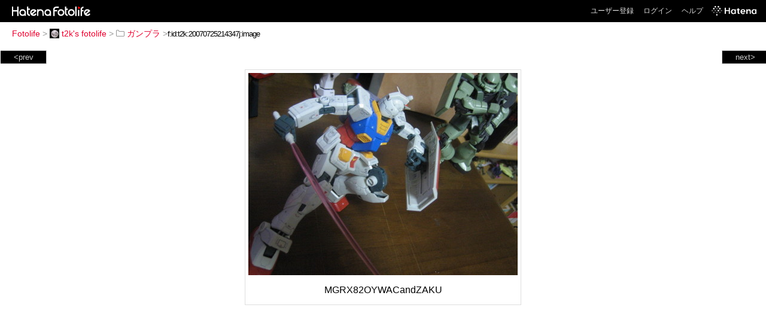

--- FILE ---
content_type: text/html; charset=utf-8
request_url: https://f.hatena.ne.jp/t2k/20070725214347
body_size: 3375
content:


<!DOCTYPE html>
<html lang="ja">
<head>
<meta charset="UTF-8">


<title>個別「MGRX82OYWACandZAKU」の写真、画像 - ガンプラ - t2k's fotolife</title>

<link rel="stylesheet" href="/css/fotolife.css?20251121" type="text/css" media="all" />



<meta name="viewport" content="width=device-width, initial-scale=1.0, user-scalable=1" />


<script type="text/javascript">
<!--
var SMARTPHONE_SUPPORT = true;
if (SMARTPHONE_SUPPORT && /iPod;|iPhone;|Android /.test(navigator.userAgent)) {
  document.write('<link rel="stylesheet" href="/css/smartphone.css?20251121" type="text/css" media="all" />');
}

if (typeof Hatena == 'undefined') Hatena = {};
if (typeof Hatena.Fotolife == 'undefined') Hatena.Fotolife = {};

Hatena.Fotolife.AuthUrl = 'https://f.hatena.ne.jp/t2k/20070725214347';

// -->
</script>

<script type="text/javascript" src="https://s.hatena.ne.jp/js/HatenaStar.js"></script>
<script type="text/javascript"><!--
  Hatena.Author  = new Hatena.User('t2k');
--></script>

<script type="text/javascript" src="/js/togglemore.js"></script>
<script type="text/javascript" src="/js/Hatena/Fotolife/FollowEdit.js"></script>

<!-- Google Tag Manager -->
<noscript><iframe src="//www.googletagmanager.com/ns.html?id=GTM-M45RQN"
height="0" width="0" style="display:none;visibility:hidden"></iframe></noscript>
<script>
<!--
(function(w,d,s,l,i){w[l]=w[l]||[];w[l].push({'gtm.start':
new Date().getTime(),event:'gtm.js'});var f=d.getElementsByTagName(s)[0],
j=d.createElement(s),dl=l!='dataLayer'?'&l='+l:'';j.async=true;j.src=
'//www.googletagmanager.com/gtm.js?id='+i+dl;f.parentNode.insertBefore(j,f);
})(window,document,'script','dataLayer','GTM-M45RQN');
// -->
</script>
<!-- End Google Tag Manager -->


<!--
<rdf:RDF
   xmlns:rdf="http://www.w3.org/1999/02/22-rdf-syntax-ns#"
   xmlns:foaf="http://xmlns.com/foaf/0.1/">
<rdf:Description rdf:about="http://f.hatena.ne.jp/t2k/">
   <foaf:maker rdf:parseType="Resource">
     <foaf:holdsAccount>
       <foaf:OnlineAccount foaf:accountName="t2k">
         <foaf:accountServiceHomepage rdf:resource="http://www.hatena.ne.jp/" />
       </foaf:OnlineAccount>
     </foaf:holdsAccount>
   </foaf:maker>
</rdf:Description>
</rdf:RDF>
-->

<script type="text/javascript">
<!--

if (typeof Hatena == 'undefined') Hatena = {};
if (typeof Hatena.Fotolife == 'undefined') Hatena.Fotolife = {};

Hatena.Star.SiteConfig = {
    entryNodes: {
        'div.foto': {
            uri: 'window.location',
            title: 'img.foto',
            container: 'div.star-container'
        }
    }
};


if (!(/iPod;|iPhone;|Android /.test(navigator.userAgent))) {
  document.write('<script type="text/javascript" src="/js/foto_pager_thumb.js"></script'+'>');
}
// -->
</script>
<script type="text/javascript" src="/js/swfobject.js"></script>
<script type="text/javascript" src="/js/foto_url.js?20180410"></script>
<script type="text/javascript" src="/js/auth_url.js"></script>
<style type="text/css">body {
  min-width:615px;
}
</style>


<script src="https://cdn.pool.st-hatena.com/valve/valve.js" async></script>
<script>
  valve = window.valve || [];
  valve.push(function(v) {
    v.config({
      service: 'fotolife',
      bypass: false,
      content: {
        result: 'ng'
      }
    });
    
      v.defineDFPSlot({
        unit: '/4374287/fotolife_over_photo',
        slotId: 'upper-foto-ad',
        sizes: [[728,90]]
      });
      v.defineDFPSlot({
          unit: '/4374287/f_sp_e_1_3025_0_no',
          slotId: 'pc-under-foto-ad-left',
          sizes: [[300,250]],
      });
      v.defineDFPSlot({
          unit: '/4374287/f_sp_e_1_3025_0_no',
          slotId: 'pc-under-foto-ad-right',
          sizes: [[300,250]],
      });
    
    v.sealDFPSlots();
  });
</script>
<script id="valve-dmp" data-service="fotolife" src="https://cdn.pool.st-hatena.com/valve/dmp.js" async></script>


</head>
<body id="hatena-fotolife-foto">
<script type="text/javascript" src="https://cdn.www.st-hatena.com/js/header.ja.js" charset="utf-8"></script>
<link type="text/css" rel="stylesheet" href="https://cdn.www.st-hatena.com/css/hatena/header.css">
<div id="header" class="guest"><div id="header-body"><a href="/" class="service-logo-container"><img src="/images/logo-hatena.gif" alt="Hatena" /><img src="/images/logo-fotolife.gif" alt="Fotolife" /></a><ul class="service-menu"><li><a href="https://www.hatena.ne.jp/register?location=https%3A%2F%2Ff.hatena.ne.jp%2F">ユーザー登録</a></li><li><a href="https://www.hatena.ne.jp/login?location=https%3A%2F%2Ff.hatena.ne.jp%2F">ログイン</a></li><li><a href="/help">ヘルプ</a></li><li class="global-logo"><a href="http://www.hatena.ne.jp/"><img src="/images/global-logo-wh.png" alt="Hatena" width="75" height="16"></a></li></ul></div></div>

<div id="container">
<div id="navigation">
<div id="breadcrumbs">
  <a href="/">Fotolife</a>  <span>&gt;</span>    <a href="/t2k/"><img src="https://www.st-hatena.com/users/t2/t2k/profile_s.gif" class="profile-image" alt="t2k" title="t2k" width="16" height="16">t2k's fotolife</a>    <span>&gt;</span>      <a href="/t2k/%E3%82%AC%E3%83%B3%E3%83%97%E3%83%A9/"><img src="/images/folder.gif" alt="folder" />ガンプラ</a>    <span>&gt;</span><input type="text" size="45" value="f:id:t2k:20070725214347j:image" onclick="this.select()" /></div>

<div class="appendix">
</div>

</div>

  <div class="foto">


    <div id="pager-next" class="pager-next">
      <a href="/t2k/20070722214356">next&gt;</a>
      <div class="pager-thumbs" style="display:none;">

        <a href="/t2k/20070722214356"><img src="https://cdn-ak.f.st-hatena.com/images/fotolife/t/t2k/20070722/20070722214356_m.jpg" alt="ガンダムハンマー" title="ガンダムハンマー" /></a>

        <a href="/t2k/20070722214306"><img src="https://cdn-ak.f.st-hatena.com/images/fotolife/t/t2k/20070722/20070722214306_m.jpg" alt="ガンダム比較近" title="ガンダム比較近" /></a>

        <a href="/t2k/20070722214222"><img src="https://cdn-ak.f.st-hatena.com/images/fotolife/t/t2k/20070722/20070722214222_m.jpg" alt="ガンダム比較" title="ガンダム比較" /></a>

        <a href="/t2k/20070621213731"><img src="https://cdn-ak.f.st-hatena.com/images/fotolife/t/t2k/20070621/20070621213731_m.jpg" alt="クレイジーザクバンド" title="クレイジーザクバンド" /></a>

        <a href="/t2k/20070620230741"><img src="https://cdn-ak.f.st-hatena.com/images/fotolife/t/t2k/20070620/20070620230741_m.jpg" alt="ザクver.2未完成" title="ザクver.2未完成" /></a>

        <div class="pager-thumbs-more">
          <a href="#"><img src="/images/pager-more.gif" class="pager-thumbs-more" alt="サムネールをもっと見る" /></a>
        </div>
      </div>
    </div>



    <div id="pager-prev" class="pager-prev">
      <a href="/t2k/20070725214458">&lt;prev</a>
      <div class="pager-thumbs" style="display:none;">

        <a href="/t2k/20070725214458"><img src="https://cdn-ak.f.st-hatena.com/images/fotolife/t/t2k/20070725/20070725214458_m.jpg" alt="MGRX82OYWAC" title="MGRX82OYWAC" /></a>

        <a href="/t2k/20070730202703"><img src="https://cdn-ak.f.st-hatena.com/images/fotolife/t/t2k/20070730/20070730202703_m.jpg" alt="ザクザク" title="ザクザク" /></a>

        <a href="/t2k/20070808213335"><img src="https://cdn-ak.f.st-hatena.com/images/fotolife/t/t2k/20070808/20070808213335_m.jpg" alt="鬼太郎" title="鬼太郎" /></a>

        <a href="/t2k/20070813195928"><img src="https://cdn-ak.f.st-hatena.com/images/fotolife/t/t2k/20070813/20070813195928_m.jpg" alt="ギャンアタック" title="ギャンアタック" /></a>

        <a href="/t2k/20070813200609"><img src="https://cdn-ak.f.st-hatena.com/images/fotolife/t/t2k/20070813/20070813200609_m.jpg" alt="ギャンガード" title="ギャンガード" /></a>

        <div class="pager-thumbs-more">
          <a href="#"><img src="/images/pager-more.gif" class="pager-thumbs-more" alt="サムネールをもっと見る" /></a>
        </div>
      </div>
    </div>




    
      
      <div class="section permalink-ad-top">
                <ins class="adsbygoogle" id="upper-foto-ad" data-ad-format="auto" style="display:block; margin: 0 auto; max-width: 728px;"></ins>
      </div>
    

    <div id="foto-body" name="foto-body" class="foto-body" style="width:450px;">


<img src="https://cdn-ak.f.st-hatena.com/images/fotolife/t/t2k/20070725/20070725214347.jpg" alt="MGRX82OYWACandZAKU" title="MGRX82OYWACandZAKU" width="450" height="338" class="foto" style="" />


<div id="foto-for-html-tag" style="display:none;">
    <img id="foto-for-html-tag-20070725214347" src="https://cdn-ak.f.st-hatena.com/images/fotolife/t/t2k/20070725/20070725214347.jpg" style="display:none;" class="jpg" alt="MGRX82OYWACandZAKU" title="MGRX82OYWACandZAKU" />
</div>

      <div class="fotoinfo">
        <div class="fototitle">MGRX82OYWACandZAKU</div>



        <div class="fotoinfo-detail">
          <div class="star-container"></div>
        </div>

<div class="edit">

</div>




      </div>


    </div>

  

  
  <div class="double-rectangle">
    <div id="pc-under-foto-ad-left"></div>
    <div id="pc-under-foto-ad-right" class="double-rectangle-right"></div>
  </div>
  

  
  </div>

  <div class="trackback">
    <div class="trackbacktitle">Trackback - http://f.hatena.ne.jp/t2k/20070725214347</div>
    <ul class="trackbacklist">
        <li><a href="http://d.hatena.ne.jp/t2k/20070725" title="Lunatics a gogo" target="_blank">Lunatics a gogo</a></li>
    </ul><p class=violation><a href="http://www.hatena.ne.jp/faq/report/fotolife?target_url=http%3A%2F%2Ff.hatena.ne.jp%2Ft2k%2F20070725214347&amp;location=http%3A%2F%2Ff.hatena.ne.jp%2Ft2k%2F20070725214347&amp;target_label=f%3Aid%3At2k%3A20070725214347j%3Aimage">規約違反を通報する</a>

    <p class="footer-anchor">
      <a href="http://f.hatena.ne.jp/" target="_blank">はてなフォトライフ</a>
      &nbsp;&#047;&nbsp;
      <a href="http://f.hatena.ne.jp/guide" target="_blank">はじめての方へ</a>
      &nbsp;&#047;&nbsp;
      <a href="http://hatenablog.com/" target="_blank">はてなブログ</a>
    </p>

  </div>

</div>





</body>
</html>


--- FILE ---
content_type: text/css
request_url: https://cdn.www.st-hatena.com/css/hatena/header.css
body_size: 1418
content:
#header {
  width:100%;
  text-align:center;
  font-size:75%;
  position:relative;
  z-index:9999;
  background:transparent; /* service header-bg color */
  /* border-bottom: 1px solid  IF header-bg color */
  height:37px;
}

#header img {
  border:0;
}

#header a {
  text-decoration:none;
}

#header a:hover {
  text-decoration:underline;
}

#header .service-logo{
  vertical-align:middle;
  height:37px;
  /* margin-left:10px IF header-body == width:100%; */
}

#header ul.service-menu {
  position:absolute;
  top:0;
  right:0;
  margin:0;
  padding:0;
}

#header ul.service-menu li{
  display:inline-block;
 _display:inline;
 *display:inline;
  padding:0 8px;
  zoom:1;
  line-height:37px;
  vertical-align:middle;
}

#header ul.service-menu li img{
  vertical-align:middle;
  margin-top:-2px;
}


#header-body {
  width:960px; /* service width */
  margin:0 auto;
  position:relative;
  text-align:left;
}


#header .global-logo {
  position:relative;
  padding:0 !important;
}

#header .header-notify, #header .header-username {
  margin-right:2px;
  position:relative;
  padding:0 1px !important;
}

#header .global-logo a{
  display:block;
  padding:0 0 0 6px;
  /* padding:0 6px IF header-body == width:100%; */
}

#header span.header-dropdown {
  background: url(dropdown.gif) center right no-repeat;
  padding-left:3px;
  cursor:pointer;
  display:block;
  padding-right:12px;
}

#header .header-username span.header-dropdown {
  padding-right:12px;
}

#header .header-notify span.header-dropdown {
  padding-right:9px;
}

#header .header-notify img {
  opacity:1 !important;
}

#header .header-profile-icon,
#header .profile-icon,
#header .profile-image  {
  vertical-align:middle;
  margin-right:4px;
  margin-bottom:2px;
  background:#fff;
}


#header .header-notify .notify-count{
  font-weight:bold;
  background:url(count-bg.png) top left no-repeat;
  color:#fff;
  display:inline-block;
 _display:inline;
  text-align:center;
 -moz-border-radius:7px;
 -webkit-border-radius:7px;
  border-radius:7px;
  margin-right:6px;
  position:absolute;
  top:3px;
 _top:-3px;
 *top:-3px;
  right:-1px;
  width:14px;
  height:14px;
  line-height:14px;
  font-size:80%;
  display:none;
}

#header .header-window {
  position:absolute;
  top:33px;
  right:0;
  margin:0;
  background:#fff;
  width:250px;
  z-index:1000;
  display:none;
  padding:0 0 5px 0;
  border:1px solid #ccc;
}

#header .header-window dt.label span,
#header .header-window li.label span{
  padding:3px 0 5px 3px;
  border-bottom:1px solid #ddd;
  font-weight:bold;
  display:block;
  margin-top:3px;
  color:#000;
  background:#fff;
}


#header #username-window {
  right:0;
  width:150px;
  overflow:hidden;
}

#header #username-window li a{
  display:block;
  color:#333;
}

#header #username-window li img{
  border:0;
  background:#fff;
  vertical-align:middle;
  margin-bottom:2px;
  margin-left:3px;
}
#header .header-window dt,
#header .header-window dd,
#header .header-window li{
  padding:3px 5px;
  margin:0 !important;
  text-align:left;
  display:block !important;
  line-height:1.5;
}

#header .header-window dd img {
  margin-right:4px;
  margin-left:3px;
}


#header .header-window a,
#header .header-window button {
  color:#333 !important;
}

#header .header-window li:last-child{
  border-bottom:0;
}

#header .header-window li img{
  margin-right:3px;
  border:1px solid #ccc;
}

#header form.header-search {
  display:inline;
  margin-left:5px;
}

#header form.header-search input {
  border:1px solid #a9b3c9;
  vertical-align:middle;
}

#header form.header-search input.search-text {
  font-size:12px;
  padding:3px;
  width:150px;
  background:#fff;
  margin:0;
}

#header form.header-search input.search-button {
  margin-left:-1px;
  height:23px;
  width:23px;
  text-indent:-999px;
  background:#80aaff url(search.png) 50% 50% no-repeat;
  cursor:pointer;
  margin-left:-1px;
  font-size:12px;

  /* IE6 */
 _background:#80aaff;
 _text-indent:0;
 _width:40px;
 _color:#fff;
}

#header #notify-window {
  font-size:90%;
  line-height:1;
}

#header #notify-window img.star{
  width:auto;
  height:auto;
  border:0;
  margin:0 1px 1px 0;
  float:none;
}

#header #notify-window a {
  color:#0000cc;
}

#header #notify-window img {
  float:left;
  margin:10px;
  width:16px;
  height:16px;
}

#header #notify-window .body {
  margin-left:32px;
  display:block;
}

#header #notify-window .timestamp{
  display:block;
  color:#999;
}

#header #notify-window iframe {
  width:250px;
  height:300px;
  overflow:auto;
  background:#fff;
}

body.body-username .header-window#username-window,
body.body-notify .header-window#notify-window {
  display:block;
}

#header #langselector-body li.selected {
  background:#eff3ff;
}

#username-window form {
  margin:0;
  padding:0;
}

#username-window button.logout {
  -moz-appearance:none;
  -webkit-appearance:none;
  background:none;
  border:none;
  font:inherit;
  margin:0;
  padding:0;
  cursor:pointer;
  color:inherit;
}

#username-window button.logout:hover {
  text-decoration:underline;
}
